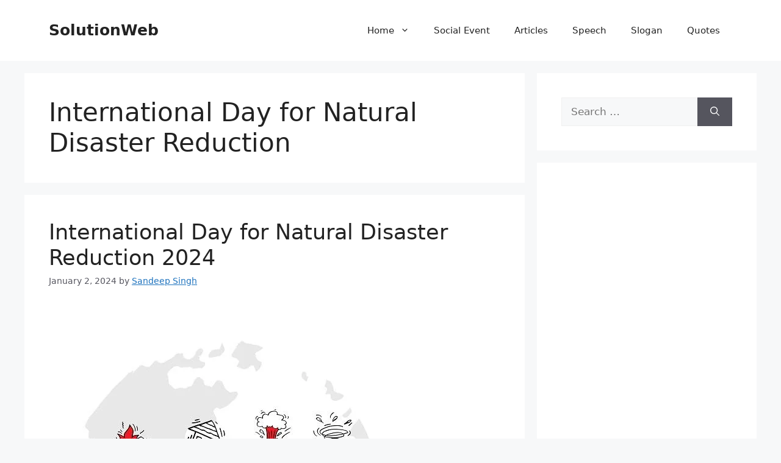

--- FILE ---
content_type: text/html; charset=utf-8
request_url: https://www.google.com/recaptcha/api2/aframe
body_size: 267
content:
<!DOCTYPE HTML><html><head><meta http-equiv="content-type" content="text/html; charset=UTF-8"></head><body><script nonce="i9gC7p8gIozuN4BivSkPEQ">/** Anti-fraud and anti-abuse applications only. See google.com/recaptcha */ try{var clients={'sodar':'https://pagead2.googlesyndication.com/pagead/sodar?'};window.addEventListener("message",function(a){try{if(a.source===window.parent){var b=JSON.parse(a.data);var c=clients[b['id']];if(c){var d=document.createElement('img');d.src=c+b['params']+'&rc='+(localStorage.getItem("rc::a")?sessionStorage.getItem("rc::b"):"");window.document.body.appendChild(d);sessionStorage.setItem("rc::e",parseInt(sessionStorage.getItem("rc::e")||0)+1);localStorage.setItem("rc::h",'1769327680411');}}}catch(b){}});window.parent.postMessage("_grecaptcha_ready", "*");}catch(b){}</script></body></html>